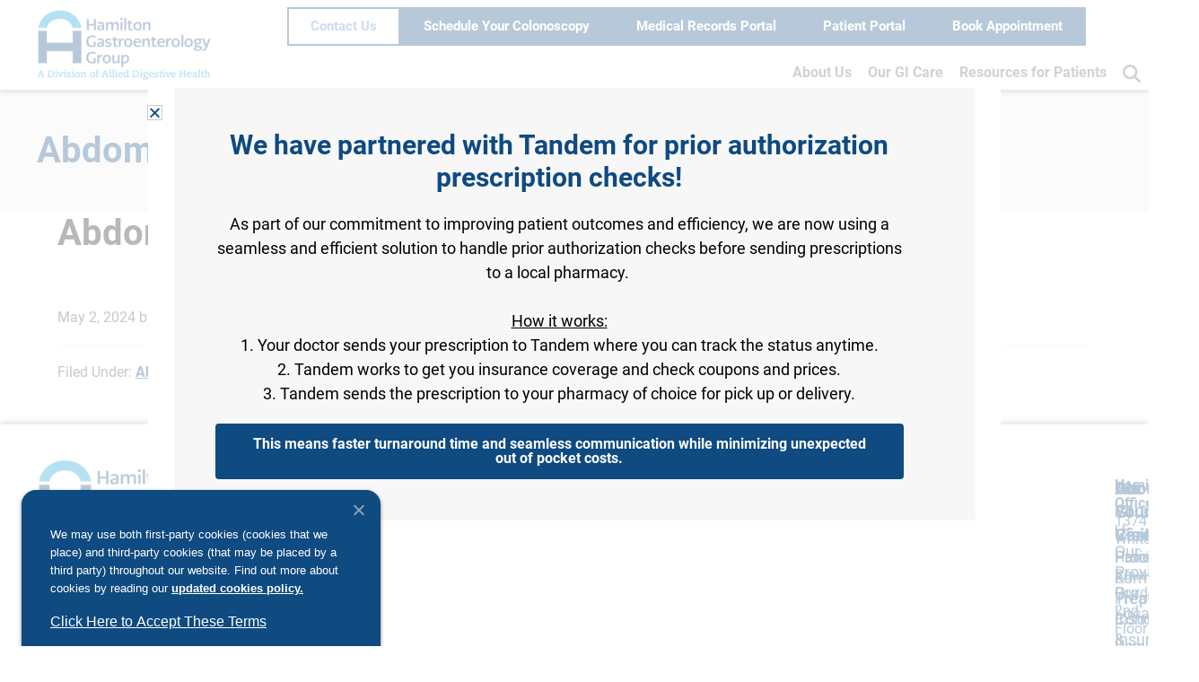

--- FILE ---
content_type: text/css
request_url: https://hamiltongi.com/wp-content/uploads/elementor/css/post-801981.css?ver=1769620345
body_size: 327
content:
.elementor-801981 .elementor-element.elementor-element-63e75172 > .elementor-container > .elementor-column > .elementor-widget-wrap{align-content:flex-end;align-items:flex-end;}.elementor-801981 .elementor-element.elementor-element-63e75172:not(.elementor-motion-effects-element-type-background), .elementor-801981 .elementor-element.elementor-element-63e75172 > .elementor-motion-effects-container > .elementor-motion-effects-layer{background-color:#F7F7F7;}.elementor-801981 .elementor-element.elementor-element-63e75172 > .elementor-container{min-height:200px;}.elementor-801981 .elementor-element.elementor-element-63e75172{transition:background 0.3s, border 0.3s, border-radius 0.3s, box-shadow 0.3s;padding:36px 36px 36px 36px;}.elementor-801981 .elementor-element.elementor-element-63e75172 > .elementor-background-overlay{transition:background 0.3s, border-radius 0.3s, opacity 0.3s;}.elementor-801981 .elementor-element.elementor-element-21c41419 > .elementor-widget-wrap > .elementor-widget:not(.elementor-widget__width-auto):not(.elementor-widget__width-initial):not(:last-child):not(.elementor-absolute){margin-block-end:0px;}.elementor-801981 .elementor-element.elementor-element-21c41419 > .elementor-element-populated{padding:0px 34px 0px 0px;}.elementor-801981 .elementor-element.elementor-element-1e8bc599{text-align:center;color:#000000;}.elementor-801981 .elementor-element.elementor-element-a378ef4 .elementor-button{background-color:#0F4A80;fill:#FFFFFF;color:#FFFFFF;}#elementor-popup-modal-801981 .dialog-widget-content{animation-duration:1s;margin:0px 0px 0px 0px;}#elementor-popup-modal-801981{background-color:rgba(255, 255, 255, 0.7);justify-content:center;align-items:center;pointer-events:all;}#elementor-popup-modal-801981 .dialog-message{width:950px;height:525px;align-items:flex-start;padding:0% 3% 0% 3%;}#elementor-popup-modal-801981 .dialog-close-button{display:flex;}#elementor-popup-modal-801981 .dialog-close-button i{color:#0F4A80;}#elementor-popup-modal-801981 .dialog-close-button svg{fill:#0F4A80;}@media(max-width:992px){#elementor-popup-modal-801981 .dialog-message{width:95vw;height:58vh;padding:5% 5% 5% 5%;}}@media(max-width:767px){.elementor-801981 .elementor-element.elementor-element-63e75172{margin-top:0px;margin-bottom:0px;padding:0px 0px 0px 0px;}.elementor-801981 .elementor-element.elementor-element-21c41419 > .elementor-element-populated{padding:0px 0px 0px 0px;}.elementor-801981 .elementor-element.elementor-element-2f1cb5d{margin-top:0px;margin-bottom:0px;padding:0px 0px 0px 0px;}#elementor-popup-modal-801981 .dialog-message{width:92vw;height:80vh;padding:2rem 2rem 2rem 2rem;}#elementor-popup-modal-801981{justify-content:center;align-items:center;}#elementor-popup-modal-801981 .dialog-close-button{top:2%;}body:not(.rtl) #elementor-popup-modal-801981 .dialog-close-button{right:4%;}body.rtl #elementor-popup-modal-801981 .dialog-close-button{left:4%;}#elementor-popup-modal-801981 .dialog-widget-content{margin:0px 0px 0px 0px;}}

--- FILE ---
content_type: text/css
request_url: https://hamiltongi.com/wp-content/uploads/elementor/css/post-801447.css?ver=1769620345
body_size: 1119
content:
.elementor-801447 .elementor-element.elementor-element-13a97081{--display:flex;--flex-direction:row;--container-widget-width:calc( ( 1 - var( --container-widget-flex-grow ) ) * 100% );--container-widget-height:100%;--container-widget-flex-grow:1;--container-widget-align-self:stretch;--flex-wrap-mobile:wrap;--align-items:flex-start;--gap:0px 0px;--row-gap:0px;--column-gap:0px;box-shadow:0px 4px 4px 0px rgba(0, 0, 0, 0.25);--margin-top:0px;--margin-bottom:0px;--margin-left:0px;--margin-right:0px;--padding-top:0px;--padding-bottom:0px;--padding-left:0px;--padding-right:0px;--z-index:3;}.elementor-801447 .elementor-element.elementor-element-121d664e{--display:flex;--flex-direction:row;--container-widget-width:initial;--container-widget-height:100%;--container-widget-flex-grow:1;--container-widget-align-self:stretch;--flex-wrap-mobile:wrap;--justify-content:flex-start;--gap:0px 0px;--row-gap:0px;--column-gap:0px;--margin-top:0px;--margin-bottom:0px;--margin-left:0px;--margin-right:0px;--padding-top:0%;--padding-bottom:0%;--padding-left:3%;--padding-right:0%;}.elementor-801447 .elementor-element.elementor-element-121d664e.e-con{--align-self:center;--flex-grow:0;--flex-shrink:0;}.elementor-801447 .elementor-element.elementor-element-5fe96818 > .elementor-widget-container{margin:0% 0% 0% 0%;padding:0px 0px 0px 0px;}.elementor-801447 .elementor-element.elementor-element-5fe96818 img{width:100%;max-width:200px;}.elementor-801447 .elementor-element.elementor-element-c5ba33e{--display:flex;--flex-direction:column;--container-widget-width:100%;--container-widget-height:initial;--container-widget-flex-grow:0;--container-widget-align-self:initial;--flex-wrap-mobile:wrap;--gap:0px 0px;--row-gap:0px;--column-gap:0px;--margin-top:0px;--margin-bottom:0px;--margin-left:0px;--margin-right:0px;--padding-top:0px;--padding-bottom:0px;--padding-left:0px;--padding-right:0px;}.elementor-801447 .elementor-element.elementor-element-34872eb{--display:flex;--flex-direction:row;--container-widget-width:initial;--container-widget-height:100%;--container-widget-flex-grow:1;--container-widget-align-self:stretch;--flex-wrap-mobile:wrap;--justify-content:flex-end;--gap:16px 16px;--row-gap:16px;--column-gap:16px;--margin-top:8px;--margin-bottom:0px;--margin-left:0px;--margin-right:0px;--padding-top:0px;--padding-bottom:0px;--padding-left:0px;--padding-right:8px;}.elementor-801447 .elementor-element.elementor-element-b0f5ea8 .elementor-button{background-color:#FFFFFF;fill:var( --e-global-color-secondary );color:var( --e-global-color-secondary );border-style:solid;border-width:2px 2px 2px 2px;border-color:var( --e-global-color-9981238 );border-radius:00px 00px 00px 00px;}.elementor-801447 .elementor-element.elementor-element-b0f5ea8 .elementor-button:hover, .elementor-801447 .elementor-element.elementor-element-b0f5ea8 .elementor-button:focus{background-color:var( --e-global-color-9981238 );color:#FFFFFF;}.elementor-801447 .elementor-element.elementor-element-b0f5ea8.elementor-element{--align-self:center;}.elementor-801447 .elementor-element.elementor-element-b0f5ea8 .elementor-button:hover svg, .elementor-801447 .elementor-element.elementor-element-b0f5ea8 .elementor-button:focus svg{fill:#FFFFFF;}.elementor-801447 .elementor-element.elementor-element-96cbb86 .elementor-button{background-color:var( --e-global-color-9981238 );border-style:solid;border-width:2px 2px 2px 2px;border-color:var( --e-global-color-9981238 );border-radius:00px 00px 00px 00px;}.elementor-801447 .elementor-element.elementor-element-96cbb86 .elementor-button:hover, .elementor-801447 .elementor-element.elementor-element-96cbb86 .elementor-button:focus{background-color:#FFFFFF;color:var( --e-global-color-secondary );border-color:var( --e-global-color-secondary );}.elementor-801447 .elementor-element.elementor-element-96cbb86.elementor-element{--align-self:center;}.elementor-801447 .elementor-element.elementor-element-96cbb86 .elementor-button:hover svg, .elementor-801447 .elementor-element.elementor-element-96cbb86 .elementor-button:focus svg{fill:var( --e-global-color-secondary );}.elementor-801447 .elementor-element.elementor-element-5c2bba7 .elementor-button{background-color:var( --e-global-color-9981238 );border-style:solid;border-width:2px 2px 2px 2px;border-color:var( --e-global-color-9981238 );border-radius:00px 00px 00px 00px;}.elementor-801447 .elementor-element.elementor-element-5c2bba7 .elementor-button:hover, .elementor-801447 .elementor-element.elementor-element-5c2bba7 .elementor-button:focus{background-color:#FFFFFF;color:var( --e-global-color-secondary );border-color:var( --e-global-color-secondary );}.elementor-801447 .elementor-element.elementor-element-5c2bba7.elementor-element{--align-self:center;}.elementor-801447 .elementor-element.elementor-element-5c2bba7 .elementor-button:hover svg, .elementor-801447 .elementor-element.elementor-element-5c2bba7 .elementor-button:focus svg{fill:var( --e-global-color-secondary );}.elementor-801447 .elementor-element.elementor-element-54f5eba .elementor-button{background-color:var( --e-global-color-9981238 );border-style:solid;border-width:2px 2px 2px 2px;border-color:var( --e-global-color-9981238 );border-radius:00px 00px 00px 00px;}.elementor-801447 .elementor-element.elementor-element-54f5eba .elementor-button:hover, .elementor-801447 .elementor-element.elementor-element-54f5eba .elementor-button:focus{background-color:#FFFFFF;color:var( --e-global-color-secondary );border-color:var( --e-global-color-secondary );}.elementor-801447 .elementor-element.elementor-element-54f5eba.elementor-element{--align-self:center;}.elementor-801447 .elementor-element.elementor-element-54f5eba .elementor-button:hover svg, .elementor-801447 .elementor-element.elementor-element-54f5eba .elementor-button:focus svg{fill:var( --e-global-color-secondary );}.elementor-801447 .elementor-element.elementor-element-51a8a16 .elementor-button{background-color:var( --e-global-color-9981238 );border-style:solid;border-width:2px 2px 2px 2px;border-color:var( --e-global-color-9981238 );border-radius:00px 00px 00px 00px;}.elementor-801447 .elementor-element.elementor-element-51a8a16 .elementor-button:hover, .elementor-801447 .elementor-element.elementor-element-51a8a16 .elementor-button:focus{background-color:#FFFFFF;color:var( --e-global-color-secondary );border-color:var( --e-global-color-secondary );}.elementor-801447 .elementor-element.elementor-element-51a8a16.elementor-element{--align-self:center;}.elementor-801447 .elementor-element.elementor-element-51a8a16 .elementor-button:hover svg, .elementor-801447 .elementor-element.elementor-element-51a8a16 .elementor-button:focus svg{fill:var( --e-global-color-secondary );}.elementor-801447 .elementor-element.elementor-element-d08effa{--display:flex;--flex-direction:row;--container-widget-width:initial;--container-widget-height:100%;--container-widget-flex-grow:1;--container-widget-align-self:stretch;--flex-wrap-mobile:wrap;--justify-content:flex-end;--gap:0px 0px;--row-gap:0px;--column-gap:0px;--margin-top:0px;--margin-bottom:0px;--margin-left:0px;--margin-right:0px;--padding-top:0px;--padding-bottom:0px;--padding-left:0px;--padding-right:0px;}.elementor-801447 .elementor-element.elementor-element-70c7fde > .elementor-widget-container{padding:8px 0px 8px 0px;}.elementor-801447 .elementor-element.elementor-element-70c7fde .elementor-menu-toggle{margin:0 auto;}.elementor-801447 .elementor-element.elementor-element-70c7fde .elementor-nav-menu--main .elementor-item{padding-left:9px;padding-right:9px;padding-top:0px;padding-bottom:0px;}.elementor-801447 .elementor-element.elementor-element-5860d02{--display:flex;}.elementor-801447 .elementor-element.elementor-element-5860d02:not(.elementor-motion-effects-element-type-background), .elementor-801447 .elementor-element.elementor-element-5860d02 > .elementor-motion-effects-container > .elementor-motion-effects-layer{background-color:var( --e-global-color-873385a );}.elementor-801447 .elementor-element.elementor-element-fae080d > .elementor-widget-container{background-color:var( --e-global-color-873385a );margin:0% 0% 0% 0%;padding:03rem 0 03rem 3.2%;}.elementor-801447 .elementor-element.elementor-element-fae080d.elementor-element{--flex-grow:1;--flex-shrink:0;}.elementor-801447 .elementor-element.elementor-element-9742819{--display:flex;--flex-direction:row;--container-widget-width:initial;--container-widget-height:100%;--container-widget-flex-grow:1;--container-widget-align-self:stretch;--flex-wrap-mobile:wrap;--justify-content:center;}.elementor-801447 .elementor-element.elementor-element-9742819:not(.elementor-motion-effects-element-type-background), .elementor-801447 .elementor-element.elementor-element-9742819 > .elementor-motion-effects-container > .elementor-motion-effects-layer{background-color:var( --e-global-color-873385a );}.elementor-801447 .elementor-element.elementor-element-fdc1b40{--display:flex;--flex-direction:row;--container-widget-width:calc( ( 1 - var( --container-widget-flex-grow ) ) * 100% );--container-widget-height:100%;--container-widget-flex-grow:1;--container-widget-align-self:stretch;--flex-wrap-mobile:wrap;--justify-content:flex-start;--align-items:center;--padding-top:1rem;--padding-bottom:1rem;--padding-left:1rem;--padding-right:1rem;}.elementor-801447 .elementor-element.elementor-element-64bff01{--display:flex;--z-index:1;}.elementor-801447 .elementor-element.elementor-element-64bff01.e-con{--flex-grow:0;--flex-shrink:0;}.elementor-801447 .elementor-element.elementor-element-b4130e5 img{border-radius:100% 100% 100% 100%;}.elementor-801447 .elementor-element.elementor-element-98994e9{--display:flex;}.elementor-801447 .elementor-element.elementor-element-3deeec4{width:var( --container-widget-width, 100% );max-width:100%;--container-widget-width:100%;--container-widget-flex-grow:0;}.elementor-801447 .elementor-element.elementor-element-3deeec4 > .elementor-widget-container{background-color:var( --e-global-color-873385a );margin:0% 0% 0% 0%;padding:03rem 0 03rem 3.2%;}.elementor-801447 .elementor-element.elementor-element-3deeec4.elementor-element{--align-self:flex-end;--flex-grow:0;--flex-shrink:0;}.elementor-theme-builder-content-area{height:400px;}.elementor-location-header:before, .elementor-location-footer:before{content:"";display:table;clear:both;}@media(max-width:992px){.elementor-801447 .elementor-element.elementor-element-fdc1b40{--flex-direction:row;--container-widget-width:initial;--container-widget-height:100%;--container-widget-flex-grow:1;--container-widget-align-self:stretch;--flex-wrap-mobile:wrap;--gap:0px 0px;--row-gap:0px;--column-gap:0px;--padding-top:1rem;--padding-bottom:1rem;--padding-left:0rem;--padding-right:0rem;}.elementor-801447 .elementor-element.elementor-element-b4130e5{width:100%;max-width:100%;}.elementor-801447 .elementor-element.elementor-element-b4130e5 img{width:100%;max-width:300px;}.elementor-801447 .elementor-element.elementor-element-98994e9{--gap:30px 0px;--row-gap:30px;--column-gap:0px;}.elementor-801447 .elementor-element.elementor-element-3deeec4{width:var( --container-widget-width, 107.299% );max-width:107.299%;--container-widget-width:107.299%;--container-widget-flex-grow:0;}.elementor-801447 .elementor-element.elementor-element-3deeec4 > .elementor-widget-container{padding:0 0 0 0;}}@media(max-width:767px){.elementor-801447 .elementor-element.elementor-element-fae080d{width:100%;max-width:100%;}.elementor-801447 .elementor-element.elementor-element-fae080d > .elementor-widget-container{padding:0 0 0 04.16667%;}.elementor-801447 .elementor-element.elementor-element-5860d02{--width:100vw;--padding-top:3rem;--padding-bottom:3rem;--padding-left:0rem;--padding-right:0rem;}.elementor-801447 .elementor-element.elementor-element-64bff01{--margin-top:2rem;--margin-bottom:0rem;--margin-left:0rem;--margin-right:0rem;}.elementor-801447 .elementor-element.elementor-element-64bff01.e-con{--order:99999 /* order end hack */;}.elementor-801447 .elementor-element.elementor-element-3deeec4{width:100%;max-width:100%;text-align:center;}.elementor-801447 .elementor-element.elementor-element-3deeec4 > .elementor-widget-container{padding:0 0 0 04.16667%;}.elementor-801447 .elementor-element.elementor-element-9742819{--width:100vw;--padding-top:3rem;--padding-bottom:3rem;--padding-left:0rem;--padding-right:0rem;}}@media(min-width:768px){.elementor-801447 .elementor-element.elementor-element-121d664e{--width:24.991%;}.elementor-801447 .elementor-element.elementor-element-fdc1b40{--width:90%;}.elementor-801447 .elementor-element.elementor-element-64bff01{--width:20%;}.elementor-801447 .elementor-element.elementor-element-98994e9{--content-width:1920px;}}@media(max-width:992px) and (min-width:768px){.elementor-801447 .elementor-element.elementor-element-fdc1b40{--width:100%;}.elementor-801447 .elementor-element.elementor-element-64bff01{--width:34.506%;}.elementor-801447 .elementor-element.elementor-element-98994e9{--content-width:100%;}}

--- FILE ---
content_type: text/css
request_url: https://hamiltongi.com/wp-content/uploads/elementor/css/post-801416.css?ver=1769620345
body_size: 1347
content:
.elementor-801416 .elementor-element.elementor-element-6fb7680{--display:flex;--flex-direction:row;--container-widget-width:initial;--container-widget-height:100%;--container-widget-flex-grow:1;--container-widget-align-self:stretch;--flex-wrap-mobile:wrap;--justify-content:space-between;--gap:0px 0px;--row-gap:0px;--column-gap:0px;--flex-wrap:wrap;box-shadow:0px -4px 4px 0px rgba(0, 0, 0, 0.25);--margin-top:0px;--margin-bottom:0px;--margin-left:0px;--margin-right:0px;--padding-top:3%;--padding-bottom:3%;--padding-left:3%;--padding-right:3%;}.elementor-801416 .elementor-element.elementor-element-643754e{--display:flex;--flex-direction:row;--container-widget-width:calc( ( 1 - var( --container-widget-flex-grow ) ) * 100% );--container-widget-height:100%;--container-widget-flex-grow:1;--container-widget-align-self:stretch;--flex-wrap-mobile:wrap;--align-items:center;--margin-top:0px;--margin-bottom:0px;--margin-left:0px;--margin-right:0px;--padding-top:0%;--padding-bottom:0%;--padding-left:0%;--padding-right:0%;}.elementor-801416 .elementor-element.elementor-element-643754e.e-con{--flex-grow:0;--flex-shrink:0;}.elementor-801416 .elementor-element.elementor-element-10902fc.elementor-element{--align-self:flex-start;}.elementor-801416 .elementor-element.elementor-element-10902fc img{width:100%;max-width:300px;}.elementor-801416 .elementor-element.elementor-element-19d187d{--display:flex;--flex-direction:row;--container-widget-width:initial;--container-widget-height:100%;--container-widget-flex-grow:1;--container-widget-align-self:stretch;--flex-wrap-mobile:wrap;--justify-content:flex-start;--gap:0px 0px;--row-gap:0px;--column-gap:0px;--margin-top:0px;--margin-bottom:0px;--margin-left:0px;--margin-right:0px;--padding-top:0px;--padding-bottom:0px;--padding-left:0px;--padding-right:0px;}.elementor-801416 .elementor-element.elementor-element-8536496 > .elementor-widget-container{margin:0px 10px 0px 0px;}.elementor-801416 .elementor-element.elementor-element-8536496.elementor-element{--order:-99999 /* order start hack */;}.elementor-801416 .elementor-element.elementor-element-8536496 .elementor-icon-wrapper{text-align:center;}.elementor-801416 .elementor-element.elementor-element-8536496.elementor-view-stacked .elementor-icon{background-color:var( --e-global-color-9981238 );}.elementor-801416 .elementor-element.elementor-element-8536496.elementor-view-framed .elementor-icon, .elementor-801416 .elementor-element.elementor-element-8536496.elementor-view-default .elementor-icon{color:var( --e-global-color-9981238 );border-color:var( --e-global-color-9981238 );}.elementor-801416 .elementor-element.elementor-element-8536496.elementor-view-framed .elementor-icon, .elementor-801416 .elementor-element.elementor-element-8536496.elementor-view-default .elementor-icon svg{fill:var( --e-global-color-9981238 );}.elementor-801416 .elementor-element.elementor-element-8536496.elementor-view-stacked .elementor-icon:hover{background-color:var( --e-global-color-secondary );}.elementor-801416 .elementor-element.elementor-element-8536496.elementor-view-framed .elementor-icon:hover, .elementor-801416 .elementor-element.elementor-element-8536496.elementor-view-default .elementor-icon:hover{color:var( --e-global-color-secondary );border-color:var( --e-global-color-secondary );}.elementor-801416 .elementor-element.elementor-element-8536496.elementor-view-framed .elementor-icon:hover, .elementor-801416 .elementor-element.elementor-element-8536496.elementor-view-default .elementor-icon:hover svg{fill:var( --e-global-color-secondary );}.elementor-801416 .elementor-element.elementor-element-8536496 .elementor-icon{font-size:30px;}.elementor-801416 .elementor-element.elementor-element-8536496 .elementor-icon svg{height:30px;}.elementor-801416 .elementor-element.elementor-element-6c3e8c3 .elementor-icon-wrapper{text-align:center;}.elementor-801416 .elementor-element.elementor-element-6c3e8c3.elementor-view-stacked .elementor-icon{background-color:var( --e-global-color-9981238 );}.elementor-801416 .elementor-element.elementor-element-6c3e8c3.elementor-view-framed .elementor-icon, .elementor-801416 .elementor-element.elementor-element-6c3e8c3.elementor-view-default .elementor-icon{color:var( --e-global-color-9981238 );border-color:var( --e-global-color-9981238 );}.elementor-801416 .elementor-element.elementor-element-6c3e8c3.elementor-view-framed .elementor-icon, .elementor-801416 .elementor-element.elementor-element-6c3e8c3.elementor-view-default .elementor-icon svg{fill:var( --e-global-color-9981238 );}.elementor-801416 .elementor-element.elementor-element-6c3e8c3.elementor-view-stacked .elementor-icon:hover{background-color:var( --e-global-color-secondary );}.elementor-801416 .elementor-element.elementor-element-6c3e8c3.elementor-view-framed .elementor-icon:hover, .elementor-801416 .elementor-element.elementor-element-6c3e8c3.elementor-view-default .elementor-icon:hover{color:var( --e-global-color-secondary );border-color:var( --e-global-color-secondary );}.elementor-801416 .elementor-element.elementor-element-6c3e8c3.elementor-view-framed .elementor-icon:hover, .elementor-801416 .elementor-element.elementor-element-6c3e8c3.elementor-view-default .elementor-icon:hover svg{fill:var( --e-global-color-secondary );}.elementor-801416 .elementor-element.elementor-element-6c3e8c3 .elementor-icon{font-size:30px;}.elementor-801416 .elementor-element.elementor-element-6c3e8c3 .elementor-icon svg{height:30px;}.elementor-801416 .elementor-element.elementor-element-496235a{--display:flex;--flex-direction:row;--container-widget-width:calc( ( 1 - var( --container-widget-flex-grow ) ) * 100% );--container-widget-height:100%;--container-widget-flex-grow:1;--container-widget-align-self:stretch;--flex-wrap-mobile:wrap;--justify-content:space-between;--align-items:flex-start;--gap:0% 5%;--row-gap:0%;--column-gap:5%;--margin-top:20px;--margin-bottom:0px;--margin-left:0px;--margin-right:0px;--padding-top:0px;--padding-bottom:0px;--padding-left:0px;--padding-right:0px;}.elementor-801416 .elementor-element.elementor-element-10c0d0c{width:var( --container-widget-width, 30% );max-width:30%;--container-widget-width:30%;--container-widget-flex-grow:0;}.elementor-801416 .elementor-element.elementor-element-37d70ac{width:var( --container-widget-width, 30% );max-width:30%;--container-widget-width:30%;--container-widget-flex-grow:0;}.elementor-801416 .elementor-element.elementor-element-d391500{width:var( --container-widget-width, 30% );max-width:30%;--container-widget-width:30%;--container-widget-flex-grow:0;}.elementor-801416 .elementor-element.elementor-element-fa87d2c{width:var( --container-widget-width, 32% );max-width:32%;--container-widget-width:32%;--container-widget-flex-grow:0;font-size:16px;color:var( --e-global-color-9981238 );}.elementor-801416 .elementor-element.elementor-element-fa87d2c > .elementor-widget-container{margin:0px 0px 0px 0px;padding:0px 0px 0px 0px;}.elementor-801416 .elementor-element.elementor-element-0636b61{--display:flex;--flex-direction:row;--container-widget-width:initial;--container-widget-height:100%;--container-widget-flex-grow:1;--container-widget-align-self:stretch;--flex-wrap-mobile:wrap;--margin-top:0px;--margin-bottom:0px;--margin-left:0px;--margin-right:0px;--padding-top:0px;--padding-bottom:0px;--padding-left:0px;--padding-right:0px;}.elementor-801416 .elementor-element.elementor-element-1430d1f{--divider-border-style:solid;--divider-color:var( --e-global-color-9981238 );--divider-border-width:3px;}.elementor-801416 .elementor-element.elementor-element-1430d1f.elementor-element{--align-self:flex-start;}.elementor-801416 .elementor-element.elementor-element-1430d1f .elementor-divider-separator{width:100%;}.elementor-801416 .elementor-element.elementor-element-1430d1f .elementor-divider{padding-block-start:0px;padding-block-end:0px;}.elementor-801416 .elementor-element.elementor-element-6982c4d{--display:flex;--flex-direction:row;--container-widget-width:calc( ( 1 - var( --container-widget-flex-grow ) ) * 100% );--container-widget-height:100%;--container-widget-flex-grow:1;--container-widget-align-self:stretch;--flex-wrap-mobile:wrap;--justify-content:center;--align-items:center;--gap:0px 0px;--row-gap:0px;--column-gap:0px;--flex-wrap:wrap;--margin-top:0px;--margin-bottom:0px;--margin-left:0px;--margin-right:0px;--padding-top:1%;--padding-bottom:1%;--padding-left:3%;--padding-right:3%;}.elementor-801416 .elementor-element.elementor-element-16a945d > .elementor-widget-container{margin:0px 0px 0px 0px;padding:0% 0% 0% 0%;}.elementor-801416 .elementor-element.elementor-element-16a945d.elementor-element{--flex-grow:0;--flex-shrink:0;}.elementor-801416 .elementor-element.elementor-element-16a945d .elementor-nav-menu .elementor-item{font-weight:400;}.elementor-801416 .elementor-element.elementor-element-16a945d .e--pointer-framed .elementor-item:before{border-width:0px;}.elementor-801416 .elementor-element.elementor-element-16a945d .e--pointer-framed.e--animation-draw .elementor-item:before{border-width:0 0 0px 0px;}.elementor-801416 .elementor-element.elementor-element-16a945d .e--pointer-framed.e--animation-draw .elementor-item:after{border-width:0px 0px 0 0;}.elementor-801416 .elementor-element.elementor-element-16a945d .e--pointer-framed.e--animation-corners .elementor-item:before{border-width:0px 0 0 0px;}.elementor-801416 .elementor-element.elementor-element-16a945d .e--pointer-framed.e--animation-corners .elementor-item:after{border-width:0 0px 0px 0;}.elementor-801416 .elementor-element.elementor-element-16a945d .e--pointer-underline .elementor-item:after,
					 .elementor-801416 .elementor-element.elementor-element-16a945d .e--pointer-overline .elementor-item:before,
					 .elementor-801416 .elementor-element.elementor-element-16a945d .e--pointer-double-line .elementor-item:before,
					 .elementor-801416 .elementor-element.elementor-element-16a945d .e--pointer-double-line .elementor-item:after{height:0px;}.elementor-801416 .elementor-element.elementor-element-16a945d .elementor-nav-menu--main .elementor-item{padding-left:0px;padding-right:0px;padding-top:0px;padding-bottom:0px;}.elementor-801416 .elementor-element.elementor-element-16a945d{--e-nav-menu-horizontal-menu-item-margin:calc( 0px / 2 );}.elementor-801416 .elementor-element.elementor-element-16a945d .elementor-nav-menu--main:not(.elementor-nav-menu--layout-horizontal) .elementor-nav-menu > li:not(:last-child){margin-bottom:0px;}.elementor-801416 .elementor-element.elementor-element-b3bb67c{width:100%;max-width:100%;--e-nav-menu-horizontal-menu-item-margin:calc( 0px / 2 );}.elementor-801416 .elementor-element.elementor-element-b3bb67c > .elementor-widget-container{margin:0rem 0rem 1rem 0rem;padding:0% 0% 0% 0%;}.elementor-801416 .elementor-element.elementor-element-b3bb67c .elementor-nav-menu .elementor-item{font-size:12px;font-weight:400;}.elementor-801416 .elementor-element.elementor-element-b3bb67c .e--pointer-framed .elementor-item:before{border-width:0px;}.elementor-801416 .elementor-element.elementor-element-b3bb67c .e--pointer-framed.e--animation-draw .elementor-item:before{border-width:0 0 0px 0px;}.elementor-801416 .elementor-element.elementor-element-b3bb67c .e--pointer-framed.e--animation-draw .elementor-item:after{border-width:0px 0px 0 0;}.elementor-801416 .elementor-element.elementor-element-b3bb67c .e--pointer-framed.e--animation-corners .elementor-item:before{border-width:0px 0 0 0px;}.elementor-801416 .elementor-element.elementor-element-b3bb67c .e--pointer-framed.e--animation-corners .elementor-item:after{border-width:0 0px 0px 0;}.elementor-801416 .elementor-element.elementor-element-b3bb67c .e--pointer-underline .elementor-item:after,
					 .elementor-801416 .elementor-element.elementor-element-b3bb67c .e--pointer-overline .elementor-item:before,
					 .elementor-801416 .elementor-element.elementor-element-b3bb67c .e--pointer-double-line .elementor-item:before,
					 .elementor-801416 .elementor-element.elementor-element-b3bb67c .e--pointer-double-line .elementor-item:after{height:0px;}.elementor-801416 .elementor-element.elementor-element-b3bb67c .elementor-nav-menu--main .elementor-item{padding-left:0px;padding-right:0px;padding-top:0px;padding-bottom:0px;}.elementor-801416 .elementor-element.elementor-element-b3bb67c .elementor-nav-menu--main:not(.elementor-nav-menu--layout-horizontal) .elementor-nav-menu > li:not(:last-child){margin-bottom:0px;}.elementor-801416 .elementor-element.elementor-element-a936c6f{font-size:12px;color:#686868BF;}.elementor-theme-builder-content-area{height:400px;}.elementor-location-header:before, .elementor-location-footer:before{content:"";display:table;clear:both;}@media(min-width:768px){.elementor-801416 .elementor-element.elementor-element-643754e{--width:100%;}.elementor-801416 .elementor-element.elementor-element-19d187d{--width:100%;}.elementor-801416 .elementor-element.elementor-element-496235a{--width:100%;}.elementor-801416 .elementor-element.elementor-element-6982c4d{--width:100%;}}@media(max-width:992px) and (min-width:768px){.elementor-801416 .elementor-element.elementor-element-496235a{--width:100%;}}@media(max-width:992px){.elementor-801416 .elementor-element.elementor-element-496235a{--flex-direction:row;--container-widget-width:calc( ( 1 - var( --container-widget-flex-grow ) ) * 100% );--container-widget-height:100%;--container-widget-flex-grow:1;--container-widget-align-self:stretch;--flex-wrap-mobile:wrap;--justify-content:space-between;--align-items:flex-start;--flex-wrap:wrap;--margin-top:1rem;--margin-bottom:1rem;--margin-left:0rem;--margin-right:0rem;}.elementor-801416 .elementor-element.elementor-element-10c0d0c{width:var( --container-widget-width, 45% );max-width:45%;--container-widget-width:45%;--container-widget-flex-grow:0;}.elementor-801416 .elementor-element.elementor-element-10c0d0c > .elementor-widget-container{margin:0rem 0rem 1rem 0rem;}.elementor-801416 .elementor-element.elementor-element-37d70ac{width:var( --container-widget-width, 45% );max-width:45%;--container-widget-width:45%;--container-widget-flex-grow:0;}.elementor-801416 .elementor-element.elementor-element-37d70ac > .elementor-widget-container{margin:0rem 0rem 1rem 0rem;}.elementor-801416 .elementor-element.elementor-element-d391500{width:var( --container-widget-width, 45% );max-width:45%;--container-widget-width:45%;--container-widget-flex-grow:0;}.elementor-801416 .elementor-element.elementor-element-d391500 > .elementor-widget-container{margin:0rem 0rem 1rem 0rem;}.elementor-801416 .elementor-element.elementor-element-fa87d2c{width:var( --container-widget-width, 45% );max-width:45%;--container-widget-width:45%;--container-widget-flex-grow:0;text-align:start;}.elementor-801416 .elementor-element.elementor-element-6982c4d{--justify-content:center;--align-items:flex-start;--container-widget-width:calc( ( 1 - var( --container-widget-flex-grow ) ) * 100% );--flex-wrap:wrap;}.elementor-801416 .elementor-element.elementor-element-6982c4d.e-con{--align-self:center;}.elementor-801416 .elementor-element.elementor-element-16a945d.elementor-element{--align-self:flex-start;--flex-grow:0;--flex-shrink:0;}.elementor-801416 .elementor-element.elementor-element-16a945d .elementor-nav-menu .elementor-item{font-size:12px;}.elementor-801416 .elementor-element.elementor-element-b3bb67c{width:100%;max-width:100%;--e-nav-menu-horizontal-menu-item-margin:calc( 0px / 2 );}.elementor-801416 .elementor-element.elementor-element-b3bb67c .elementor-nav-menu--main .elementor-item{padding-top:0px;padding-bottom:0px;}.elementor-801416 .elementor-element.elementor-element-b3bb67c .elementor-nav-menu--main:not(.elementor-nav-menu--layout-horizontal) .elementor-nav-menu > li:not(:last-child){margin-bottom:0px;}.elementor-801416 .elementor-element.elementor-element-a936c6f.elementor-element{--align-self:flex-start;}.elementor-801416 .elementor-element.elementor-element-a936c6f{font-size:12px;}}@media(max-width:767px){.elementor-801416 .elementor-element.elementor-element-10c0d0c{width:100%;max-width:100%;}.elementor-801416 .elementor-element.elementor-element-10c0d0c > .elementor-widget-container{margin:1rem 0rem 0rem 0rem;}.elementor-801416 .elementor-element.elementor-element-37d70ac{width:100%;max-width:100%;}.elementor-801416 .elementor-element.elementor-element-37d70ac > .elementor-widget-container{margin:1rem 0rem 1rem 0rem;}.elementor-801416 .elementor-element.elementor-element-d391500{width:100%;max-width:100%;}.elementor-801416 .elementor-element.elementor-element-d391500 > .elementor-widget-container{margin:0rem 0rem 1rem 0rem;}.elementor-801416 .elementor-element.elementor-element-fa87d2c{width:var( --container-widget-width, 100% );max-width:100%;--container-widget-width:100%;--container-widget-flex-grow:0;}.elementor-801416 .elementor-element.elementor-element-16a945d{width:100%;max-width:100%;--e-nav-menu-horizontal-menu-item-margin:calc( 8px / 2 );}.elementor-801416 .elementor-element.elementor-element-16a945d .elementor-nav-menu--main .elementor-item{padding-top:0px;padding-bottom:0px;}.elementor-801416 .elementor-element.elementor-element-16a945d .elementor-nav-menu--main:not(.elementor-nav-menu--layout-horizontal) .elementor-nav-menu > li:not(:last-child){margin-bottom:8px;}}

--- FILE ---
content_type: text/css
request_url: https://tags.srv.stackadapt.com/sa.css
body_size: -11
content:
:root {
    --sa-uid: '0-03eae5be-c729-54eb-7b09-ce46339a6ca3';
}

--- FILE ---
content_type: application/javascript
request_url: https://hamiltongi.com/wp-content/uploads/custom-css-js/directory-ajax.js?ver=1742844080
body_size: 382
content:
/******* Do not edit this file *******
Simple Custom CSS and JS - by Silkypress.com
Saved: Sep 19 2024 | 14:55:06 */
jQuery(document).ready(function ($) {
	$(document).on('click', '[data-bs-target="#dynamicModal"]', function() {
		$("#dynamicModal").find("#spinner").show();
		$("#dynamicModal .modal-body").empty();
		$("#dynamicModalLabel").text('');

		var providerTitle = $(this).data("provider-title");
		var providerId = $(this).data("provider-id");

		console.log("Provider ID: ", providerId); // Debugging
		console.log("Nonce: ", myAjax.nonce); // Debugging

		$.ajax({
			url: myAjax.ajaxurl,
			type: "POST",
			data: {
				action: "load_provider_buttons",
				provider_id: providerId,
				nonce: myAjax.nonce,
			},
			beforeSend: function () {
				console.log("Sending request to:", myAjax.ajaxurl); // More debugging
			},
			success: function (response) {
				console.log("Response received:", response); // Debug response
				$("#dynamicModal .modal-body").html(response);
				$("#dynamicModalLabel").text(providerTitle);
				$("#dynamicModal").modal("show");
				$("#spinner").hide();
				loadLocationModals(providerId);
			},
			error: function (jqXHR, textStatus, errorThrown) {
				console.error("Error:", textStatus, errorThrown); // Debug AJAX error
			},
		});
	});

	function loadLocationModals(providerId) {
		$.ajax({
			url: myAjax.ajaxurl,
			type: "POST",
			data: {
				action: "load_location_modals",
				provider_id: providerId,
				nonce: myAjax.nonce,
			},
			success: function (response) {
				$("#location-modals").html(response);
			},
			error: function (jqXHR, textStatus, errorThrown) {
				console.error("Error loading locations:", textStatus, errorThrown);
			},
		});
	}
	
	$('#dynamicModal .btn-close').on('click', function () {
		// Clear the content of specific elements within the modal
		$('#dynamicModal').find('.modal-body').html('');
		// Reset the modal title
		$('#dynamicModal').find('.modal-title').text('');
	});
});
